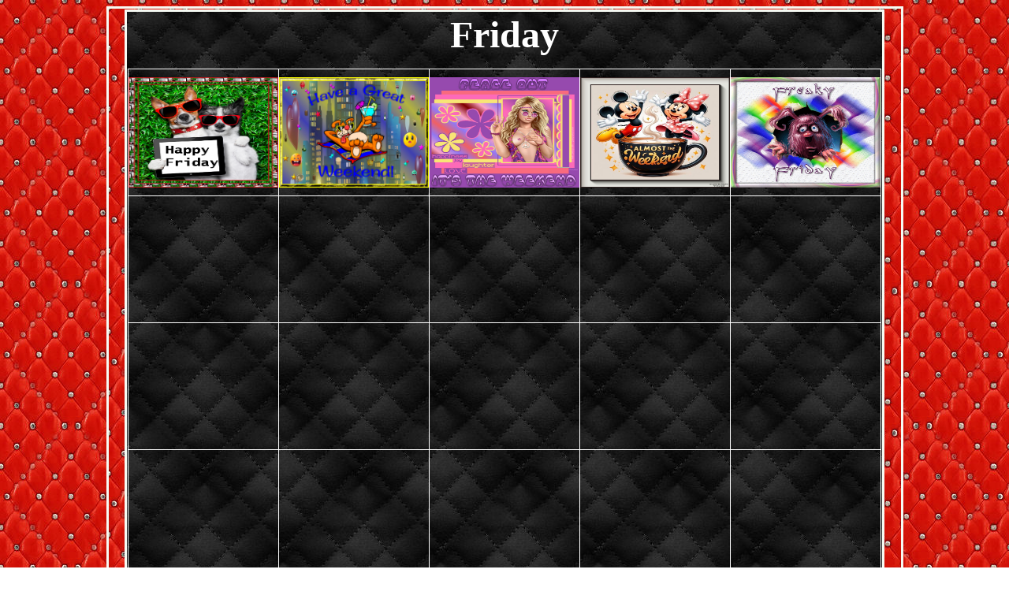

--- FILE ---
content_type: text/html
request_url: https://boopstcpages.neocities.org/DaysOfWeek/Friday/Friday
body_size: 623
content:
<html>

<head>
<meta http-equiv="Content-Language" content="en-us">

<title>Friday</title>
<STYLE type="text/css">
<!--
BODY
{
scrollbar-face-color: #F6FAF3;
scrollbar-arrow-color: #F6FAF3;
scrollbar-track-color: #000000;
}
-->
    </STYLE>

</head>

<body background="https://boopstcpages.neocities.org/z_sitegraphics/BG1a.jpg">

<div align="center">
  <center>
  <table border="5" cellspacing="1" style="border:3px solid #F6FAF3; border-collapse: collapse" bordercolor="#F6FAF3" width="80%" id="AutoNumber1" height="1216" background="https://boopstcpages.neocities.org/z_sitegraphics/BG1a.jpg">
    <tr>
      <td width="100%" height="1213">
      <div align="center">
        <center>
        <table border="2" cellspacing="1" style="border:3px solid #F6FAF3; border-collapse: collapse" bordercolor="#F6FAF3" width="96%" id="AutoNumber2" height="510" background="https://boopstcpages.neocities.org/z_sitegraphics/BG2a.jpg">          <tr>
            <td width="100%" height="526">
            <p align="center"><b>
            <font face="Arial Black" size="7" color="#FFFFFF">Friday</font></b></p>
            <div align="center">
                         
              <center>
              <table border="1" cellpadding="0" cellspacing="0" style="border-collapse: collapse" bordercolor="#FFFFFF" width="91%" id="AutoNumber3" height="73">
                <tr>
                  <td width="20%" height="161" align="center">
                  <a target="_blank" href="https://boopstcpages.neocities.org/DaysOfWeek/Friday/pg1.html">
                  <img border="0" src="https://boopstcpages.neocities.org/DaysOfWeek/Friday/Graphics/Friday1.png" width="190" height="140"></a></td>
                  <td width="20%" height="161" align="center">
                  <a target="_blank" href="https://boopstcpages.neocities.org/DaysOfWeek/Friday/pg2.html">
                  <img border="0" src="https://boopstcpages.neocities.org/DaysOfWeek/Friday/Graphics/pg2/Main.jpg" width="190" height="140"></a></td>
                  <td width="20%" height="161" align="center">
                  <a target="_blank" href="https://boopstcpages.neocities.org/DaysOfWeek/Friday/pg3.html">
                  <img border="0" src="https://boopstcpages.neocities.org/DaysOfWeek/Friday/Graphics/pg3/Main.jpg" width="190" height="140"></a></td>
                  <td width="20%" height="161" align="center">
                  <a target="_blank" href="https://boopstcpages.neocities.org/DaysOfWeek/Friday/pg4.html">
                  <img border="0" src="https://boopstcpages.neocities.org/DaysOfWeek/Friday/Graphics/pg4/Main.jpg" width="190" height="140"></a></td>
                  <td width="21%" height="161" align="center">
                    <a target="_blank" href="https://boopstcpages.neocities.org/DaysOfWeek/Friday/pg5.html">
                  <img border="0" src="https://boopstcpages.neocities.org/DaysOfWeek/Friday/Graphics/pg5/Main.gif" width="190" height="140"></a></td>
                </tr>
                <tr>
                  <td width="20%" height="161" align="center">&nbsp;</td>
                  <td width="20%" height="161" align="center">&nbsp;</td>
                  <td width="20%" height="161" align="center">&nbsp;</td>
                  <td width="20%" height="161" align="center">&nbsp;</td>
                  <td width="21%" height="161" align="center">&nbsp;</td>
                </tr>
                <tr>
                  <td width="20%" height="161" align="center">&nbsp;</td>
                  <td width="20%" height="161" align="center">&nbsp;</td>
                  <td width="20%" height="161" align="center">&nbsp;</td>
                  <td width="20%" height="161" align="center">&nbsp;</td>
                  <td width="21%" height="161" align="center">&nbsp;</td>
                </tr>
                <tr>
                  <td width="20%" height="161" align="center">&nbsp;</td>
                  <td width="20%" height="161" align="center">&nbsp;</td>
                  <td width="20%" height="161" align="center">&nbsp;</td>
                  <td width="20%" height="161" align="center">&nbsp;</td>
                  <td width="21%" height="161" align="center">&nbsp;</td>
                </tr>
                <tr>
                  <td width="20%" height="161" align="center">&nbsp;</td>
                  <td width="20%" height="161" align="center">&nbsp;</td>
                  <td width="20%" height="161" align="center">&nbsp;</td>
                  <td width="20%" height="161" align="center">&nbsp;</td>
                  <td width="21%" height="161" align="center">&nbsp;</td>
                </tr>
                <tr>
                  <td width="20%" height="161" align="center">&nbsp;</td>
                  <td width="20%" height="161" align="center">&nbsp;</td>
                  <td width="20%" height="161" align="center">&nbsp;</td>
                  <td width="20%" height="161" align="center">&nbsp;</td>
                  <td width="21%" height="161" align="center">&nbsp;</td>
                </tr>
                <tr>
                  <td width="20%" height="161" align="center">&nbsp;</td>
                  <td width="20%" height="161" align="center">&nbsp;</td>
                  <td width="20%" height="161" align="center">&nbsp;</td>
                  <td width="20%" height="161" align="center">&nbsp;</td>
                  <td width="21%" height="161" align="center">&nbsp;</td>
                </tr>
              </table>
              </center>
            </div>
            <p align="center">
                  <a href="https://boopstcpages.neocities.org">
                  <img border="0" src="https://boopstcpages.neocities.org/bettyboopdesignsbar10.png" width="225" height="75"></a></p>
            
        </table>
      </table>
            
</body>

